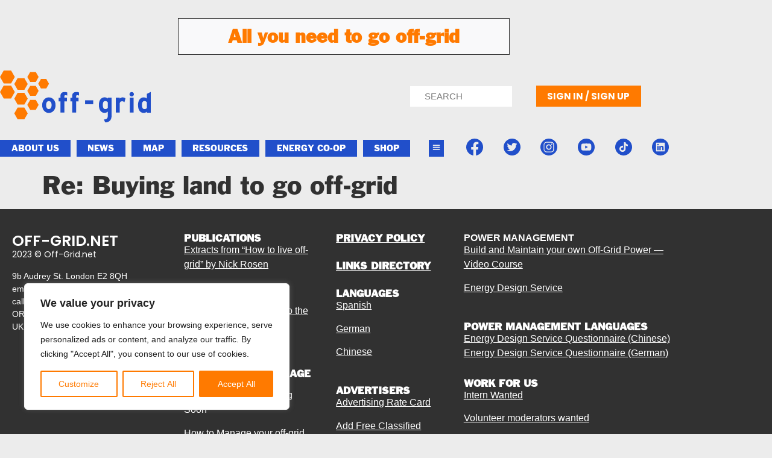

--- FILE ---
content_type: text/html; charset=utf-8
request_url: https://www.google.com/recaptcha/api2/anchor?ar=1&k=6Lck-iQoAAAAABGF3oRA4760-ZFqeoyT8bHHPZYb&co=aHR0cHM6Ly9vZmYtZ3JpZC5uZXQ6NDQz&hl=en&v=N67nZn4AqZkNcbeMu4prBgzg&size=invisible&anchor-ms=20000&execute-ms=30000&cb=pd7rdvr3f0fp
body_size: 48617
content:
<!DOCTYPE HTML><html dir="ltr" lang="en"><head><meta http-equiv="Content-Type" content="text/html; charset=UTF-8">
<meta http-equiv="X-UA-Compatible" content="IE=edge">
<title>reCAPTCHA</title>
<style type="text/css">
/* cyrillic-ext */
@font-face {
  font-family: 'Roboto';
  font-style: normal;
  font-weight: 400;
  font-stretch: 100%;
  src: url(//fonts.gstatic.com/s/roboto/v48/KFO7CnqEu92Fr1ME7kSn66aGLdTylUAMa3GUBHMdazTgWw.woff2) format('woff2');
  unicode-range: U+0460-052F, U+1C80-1C8A, U+20B4, U+2DE0-2DFF, U+A640-A69F, U+FE2E-FE2F;
}
/* cyrillic */
@font-face {
  font-family: 'Roboto';
  font-style: normal;
  font-weight: 400;
  font-stretch: 100%;
  src: url(//fonts.gstatic.com/s/roboto/v48/KFO7CnqEu92Fr1ME7kSn66aGLdTylUAMa3iUBHMdazTgWw.woff2) format('woff2');
  unicode-range: U+0301, U+0400-045F, U+0490-0491, U+04B0-04B1, U+2116;
}
/* greek-ext */
@font-face {
  font-family: 'Roboto';
  font-style: normal;
  font-weight: 400;
  font-stretch: 100%;
  src: url(//fonts.gstatic.com/s/roboto/v48/KFO7CnqEu92Fr1ME7kSn66aGLdTylUAMa3CUBHMdazTgWw.woff2) format('woff2');
  unicode-range: U+1F00-1FFF;
}
/* greek */
@font-face {
  font-family: 'Roboto';
  font-style: normal;
  font-weight: 400;
  font-stretch: 100%;
  src: url(//fonts.gstatic.com/s/roboto/v48/KFO7CnqEu92Fr1ME7kSn66aGLdTylUAMa3-UBHMdazTgWw.woff2) format('woff2');
  unicode-range: U+0370-0377, U+037A-037F, U+0384-038A, U+038C, U+038E-03A1, U+03A3-03FF;
}
/* math */
@font-face {
  font-family: 'Roboto';
  font-style: normal;
  font-weight: 400;
  font-stretch: 100%;
  src: url(//fonts.gstatic.com/s/roboto/v48/KFO7CnqEu92Fr1ME7kSn66aGLdTylUAMawCUBHMdazTgWw.woff2) format('woff2');
  unicode-range: U+0302-0303, U+0305, U+0307-0308, U+0310, U+0312, U+0315, U+031A, U+0326-0327, U+032C, U+032F-0330, U+0332-0333, U+0338, U+033A, U+0346, U+034D, U+0391-03A1, U+03A3-03A9, U+03B1-03C9, U+03D1, U+03D5-03D6, U+03F0-03F1, U+03F4-03F5, U+2016-2017, U+2034-2038, U+203C, U+2040, U+2043, U+2047, U+2050, U+2057, U+205F, U+2070-2071, U+2074-208E, U+2090-209C, U+20D0-20DC, U+20E1, U+20E5-20EF, U+2100-2112, U+2114-2115, U+2117-2121, U+2123-214F, U+2190, U+2192, U+2194-21AE, U+21B0-21E5, U+21F1-21F2, U+21F4-2211, U+2213-2214, U+2216-22FF, U+2308-230B, U+2310, U+2319, U+231C-2321, U+2336-237A, U+237C, U+2395, U+239B-23B7, U+23D0, U+23DC-23E1, U+2474-2475, U+25AF, U+25B3, U+25B7, U+25BD, U+25C1, U+25CA, U+25CC, U+25FB, U+266D-266F, U+27C0-27FF, U+2900-2AFF, U+2B0E-2B11, U+2B30-2B4C, U+2BFE, U+3030, U+FF5B, U+FF5D, U+1D400-1D7FF, U+1EE00-1EEFF;
}
/* symbols */
@font-face {
  font-family: 'Roboto';
  font-style: normal;
  font-weight: 400;
  font-stretch: 100%;
  src: url(//fonts.gstatic.com/s/roboto/v48/KFO7CnqEu92Fr1ME7kSn66aGLdTylUAMaxKUBHMdazTgWw.woff2) format('woff2');
  unicode-range: U+0001-000C, U+000E-001F, U+007F-009F, U+20DD-20E0, U+20E2-20E4, U+2150-218F, U+2190, U+2192, U+2194-2199, U+21AF, U+21E6-21F0, U+21F3, U+2218-2219, U+2299, U+22C4-22C6, U+2300-243F, U+2440-244A, U+2460-24FF, U+25A0-27BF, U+2800-28FF, U+2921-2922, U+2981, U+29BF, U+29EB, U+2B00-2BFF, U+4DC0-4DFF, U+FFF9-FFFB, U+10140-1018E, U+10190-1019C, U+101A0, U+101D0-101FD, U+102E0-102FB, U+10E60-10E7E, U+1D2C0-1D2D3, U+1D2E0-1D37F, U+1F000-1F0FF, U+1F100-1F1AD, U+1F1E6-1F1FF, U+1F30D-1F30F, U+1F315, U+1F31C, U+1F31E, U+1F320-1F32C, U+1F336, U+1F378, U+1F37D, U+1F382, U+1F393-1F39F, U+1F3A7-1F3A8, U+1F3AC-1F3AF, U+1F3C2, U+1F3C4-1F3C6, U+1F3CA-1F3CE, U+1F3D4-1F3E0, U+1F3ED, U+1F3F1-1F3F3, U+1F3F5-1F3F7, U+1F408, U+1F415, U+1F41F, U+1F426, U+1F43F, U+1F441-1F442, U+1F444, U+1F446-1F449, U+1F44C-1F44E, U+1F453, U+1F46A, U+1F47D, U+1F4A3, U+1F4B0, U+1F4B3, U+1F4B9, U+1F4BB, U+1F4BF, U+1F4C8-1F4CB, U+1F4D6, U+1F4DA, U+1F4DF, U+1F4E3-1F4E6, U+1F4EA-1F4ED, U+1F4F7, U+1F4F9-1F4FB, U+1F4FD-1F4FE, U+1F503, U+1F507-1F50B, U+1F50D, U+1F512-1F513, U+1F53E-1F54A, U+1F54F-1F5FA, U+1F610, U+1F650-1F67F, U+1F687, U+1F68D, U+1F691, U+1F694, U+1F698, U+1F6AD, U+1F6B2, U+1F6B9-1F6BA, U+1F6BC, U+1F6C6-1F6CF, U+1F6D3-1F6D7, U+1F6E0-1F6EA, U+1F6F0-1F6F3, U+1F6F7-1F6FC, U+1F700-1F7FF, U+1F800-1F80B, U+1F810-1F847, U+1F850-1F859, U+1F860-1F887, U+1F890-1F8AD, U+1F8B0-1F8BB, U+1F8C0-1F8C1, U+1F900-1F90B, U+1F93B, U+1F946, U+1F984, U+1F996, U+1F9E9, U+1FA00-1FA6F, U+1FA70-1FA7C, U+1FA80-1FA89, U+1FA8F-1FAC6, U+1FACE-1FADC, U+1FADF-1FAE9, U+1FAF0-1FAF8, U+1FB00-1FBFF;
}
/* vietnamese */
@font-face {
  font-family: 'Roboto';
  font-style: normal;
  font-weight: 400;
  font-stretch: 100%;
  src: url(//fonts.gstatic.com/s/roboto/v48/KFO7CnqEu92Fr1ME7kSn66aGLdTylUAMa3OUBHMdazTgWw.woff2) format('woff2');
  unicode-range: U+0102-0103, U+0110-0111, U+0128-0129, U+0168-0169, U+01A0-01A1, U+01AF-01B0, U+0300-0301, U+0303-0304, U+0308-0309, U+0323, U+0329, U+1EA0-1EF9, U+20AB;
}
/* latin-ext */
@font-face {
  font-family: 'Roboto';
  font-style: normal;
  font-weight: 400;
  font-stretch: 100%;
  src: url(//fonts.gstatic.com/s/roboto/v48/KFO7CnqEu92Fr1ME7kSn66aGLdTylUAMa3KUBHMdazTgWw.woff2) format('woff2');
  unicode-range: U+0100-02BA, U+02BD-02C5, U+02C7-02CC, U+02CE-02D7, U+02DD-02FF, U+0304, U+0308, U+0329, U+1D00-1DBF, U+1E00-1E9F, U+1EF2-1EFF, U+2020, U+20A0-20AB, U+20AD-20C0, U+2113, U+2C60-2C7F, U+A720-A7FF;
}
/* latin */
@font-face {
  font-family: 'Roboto';
  font-style: normal;
  font-weight: 400;
  font-stretch: 100%;
  src: url(//fonts.gstatic.com/s/roboto/v48/KFO7CnqEu92Fr1ME7kSn66aGLdTylUAMa3yUBHMdazQ.woff2) format('woff2');
  unicode-range: U+0000-00FF, U+0131, U+0152-0153, U+02BB-02BC, U+02C6, U+02DA, U+02DC, U+0304, U+0308, U+0329, U+2000-206F, U+20AC, U+2122, U+2191, U+2193, U+2212, U+2215, U+FEFF, U+FFFD;
}
/* cyrillic-ext */
@font-face {
  font-family: 'Roboto';
  font-style: normal;
  font-weight: 500;
  font-stretch: 100%;
  src: url(//fonts.gstatic.com/s/roboto/v48/KFO7CnqEu92Fr1ME7kSn66aGLdTylUAMa3GUBHMdazTgWw.woff2) format('woff2');
  unicode-range: U+0460-052F, U+1C80-1C8A, U+20B4, U+2DE0-2DFF, U+A640-A69F, U+FE2E-FE2F;
}
/* cyrillic */
@font-face {
  font-family: 'Roboto';
  font-style: normal;
  font-weight: 500;
  font-stretch: 100%;
  src: url(//fonts.gstatic.com/s/roboto/v48/KFO7CnqEu92Fr1ME7kSn66aGLdTylUAMa3iUBHMdazTgWw.woff2) format('woff2');
  unicode-range: U+0301, U+0400-045F, U+0490-0491, U+04B0-04B1, U+2116;
}
/* greek-ext */
@font-face {
  font-family: 'Roboto';
  font-style: normal;
  font-weight: 500;
  font-stretch: 100%;
  src: url(//fonts.gstatic.com/s/roboto/v48/KFO7CnqEu92Fr1ME7kSn66aGLdTylUAMa3CUBHMdazTgWw.woff2) format('woff2');
  unicode-range: U+1F00-1FFF;
}
/* greek */
@font-face {
  font-family: 'Roboto';
  font-style: normal;
  font-weight: 500;
  font-stretch: 100%;
  src: url(//fonts.gstatic.com/s/roboto/v48/KFO7CnqEu92Fr1ME7kSn66aGLdTylUAMa3-UBHMdazTgWw.woff2) format('woff2');
  unicode-range: U+0370-0377, U+037A-037F, U+0384-038A, U+038C, U+038E-03A1, U+03A3-03FF;
}
/* math */
@font-face {
  font-family: 'Roboto';
  font-style: normal;
  font-weight: 500;
  font-stretch: 100%;
  src: url(//fonts.gstatic.com/s/roboto/v48/KFO7CnqEu92Fr1ME7kSn66aGLdTylUAMawCUBHMdazTgWw.woff2) format('woff2');
  unicode-range: U+0302-0303, U+0305, U+0307-0308, U+0310, U+0312, U+0315, U+031A, U+0326-0327, U+032C, U+032F-0330, U+0332-0333, U+0338, U+033A, U+0346, U+034D, U+0391-03A1, U+03A3-03A9, U+03B1-03C9, U+03D1, U+03D5-03D6, U+03F0-03F1, U+03F4-03F5, U+2016-2017, U+2034-2038, U+203C, U+2040, U+2043, U+2047, U+2050, U+2057, U+205F, U+2070-2071, U+2074-208E, U+2090-209C, U+20D0-20DC, U+20E1, U+20E5-20EF, U+2100-2112, U+2114-2115, U+2117-2121, U+2123-214F, U+2190, U+2192, U+2194-21AE, U+21B0-21E5, U+21F1-21F2, U+21F4-2211, U+2213-2214, U+2216-22FF, U+2308-230B, U+2310, U+2319, U+231C-2321, U+2336-237A, U+237C, U+2395, U+239B-23B7, U+23D0, U+23DC-23E1, U+2474-2475, U+25AF, U+25B3, U+25B7, U+25BD, U+25C1, U+25CA, U+25CC, U+25FB, U+266D-266F, U+27C0-27FF, U+2900-2AFF, U+2B0E-2B11, U+2B30-2B4C, U+2BFE, U+3030, U+FF5B, U+FF5D, U+1D400-1D7FF, U+1EE00-1EEFF;
}
/* symbols */
@font-face {
  font-family: 'Roboto';
  font-style: normal;
  font-weight: 500;
  font-stretch: 100%;
  src: url(//fonts.gstatic.com/s/roboto/v48/KFO7CnqEu92Fr1ME7kSn66aGLdTylUAMaxKUBHMdazTgWw.woff2) format('woff2');
  unicode-range: U+0001-000C, U+000E-001F, U+007F-009F, U+20DD-20E0, U+20E2-20E4, U+2150-218F, U+2190, U+2192, U+2194-2199, U+21AF, U+21E6-21F0, U+21F3, U+2218-2219, U+2299, U+22C4-22C6, U+2300-243F, U+2440-244A, U+2460-24FF, U+25A0-27BF, U+2800-28FF, U+2921-2922, U+2981, U+29BF, U+29EB, U+2B00-2BFF, U+4DC0-4DFF, U+FFF9-FFFB, U+10140-1018E, U+10190-1019C, U+101A0, U+101D0-101FD, U+102E0-102FB, U+10E60-10E7E, U+1D2C0-1D2D3, U+1D2E0-1D37F, U+1F000-1F0FF, U+1F100-1F1AD, U+1F1E6-1F1FF, U+1F30D-1F30F, U+1F315, U+1F31C, U+1F31E, U+1F320-1F32C, U+1F336, U+1F378, U+1F37D, U+1F382, U+1F393-1F39F, U+1F3A7-1F3A8, U+1F3AC-1F3AF, U+1F3C2, U+1F3C4-1F3C6, U+1F3CA-1F3CE, U+1F3D4-1F3E0, U+1F3ED, U+1F3F1-1F3F3, U+1F3F5-1F3F7, U+1F408, U+1F415, U+1F41F, U+1F426, U+1F43F, U+1F441-1F442, U+1F444, U+1F446-1F449, U+1F44C-1F44E, U+1F453, U+1F46A, U+1F47D, U+1F4A3, U+1F4B0, U+1F4B3, U+1F4B9, U+1F4BB, U+1F4BF, U+1F4C8-1F4CB, U+1F4D6, U+1F4DA, U+1F4DF, U+1F4E3-1F4E6, U+1F4EA-1F4ED, U+1F4F7, U+1F4F9-1F4FB, U+1F4FD-1F4FE, U+1F503, U+1F507-1F50B, U+1F50D, U+1F512-1F513, U+1F53E-1F54A, U+1F54F-1F5FA, U+1F610, U+1F650-1F67F, U+1F687, U+1F68D, U+1F691, U+1F694, U+1F698, U+1F6AD, U+1F6B2, U+1F6B9-1F6BA, U+1F6BC, U+1F6C6-1F6CF, U+1F6D3-1F6D7, U+1F6E0-1F6EA, U+1F6F0-1F6F3, U+1F6F7-1F6FC, U+1F700-1F7FF, U+1F800-1F80B, U+1F810-1F847, U+1F850-1F859, U+1F860-1F887, U+1F890-1F8AD, U+1F8B0-1F8BB, U+1F8C0-1F8C1, U+1F900-1F90B, U+1F93B, U+1F946, U+1F984, U+1F996, U+1F9E9, U+1FA00-1FA6F, U+1FA70-1FA7C, U+1FA80-1FA89, U+1FA8F-1FAC6, U+1FACE-1FADC, U+1FADF-1FAE9, U+1FAF0-1FAF8, U+1FB00-1FBFF;
}
/* vietnamese */
@font-face {
  font-family: 'Roboto';
  font-style: normal;
  font-weight: 500;
  font-stretch: 100%;
  src: url(//fonts.gstatic.com/s/roboto/v48/KFO7CnqEu92Fr1ME7kSn66aGLdTylUAMa3OUBHMdazTgWw.woff2) format('woff2');
  unicode-range: U+0102-0103, U+0110-0111, U+0128-0129, U+0168-0169, U+01A0-01A1, U+01AF-01B0, U+0300-0301, U+0303-0304, U+0308-0309, U+0323, U+0329, U+1EA0-1EF9, U+20AB;
}
/* latin-ext */
@font-face {
  font-family: 'Roboto';
  font-style: normal;
  font-weight: 500;
  font-stretch: 100%;
  src: url(//fonts.gstatic.com/s/roboto/v48/KFO7CnqEu92Fr1ME7kSn66aGLdTylUAMa3KUBHMdazTgWw.woff2) format('woff2');
  unicode-range: U+0100-02BA, U+02BD-02C5, U+02C7-02CC, U+02CE-02D7, U+02DD-02FF, U+0304, U+0308, U+0329, U+1D00-1DBF, U+1E00-1E9F, U+1EF2-1EFF, U+2020, U+20A0-20AB, U+20AD-20C0, U+2113, U+2C60-2C7F, U+A720-A7FF;
}
/* latin */
@font-face {
  font-family: 'Roboto';
  font-style: normal;
  font-weight: 500;
  font-stretch: 100%;
  src: url(//fonts.gstatic.com/s/roboto/v48/KFO7CnqEu92Fr1ME7kSn66aGLdTylUAMa3yUBHMdazQ.woff2) format('woff2');
  unicode-range: U+0000-00FF, U+0131, U+0152-0153, U+02BB-02BC, U+02C6, U+02DA, U+02DC, U+0304, U+0308, U+0329, U+2000-206F, U+20AC, U+2122, U+2191, U+2193, U+2212, U+2215, U+FEFF, U+FFFD;
}
/* cyrillic-ext */
@font-face {
  font-family: 'Roboto';
  font-style: normal;
  font-weight: 900;
  font-stretch: 100%;
  src: url(//fonts.gstatic.com/s/roboto/v48/KFO7CnqEu92Fr1ME7kSn66aGLdTylUAMa3GUBHMdazTgWw.woff2) format('woff2');
  unicode-range: U+0460-052F, U+1C80-1C8A, U+20B4, U+2DE0-2DFF, U+A640-A69F, U+FE2E-FE2F;
}
/* cyrillic */
@font-face {
  font-family: 'Roboto';
  font-style: normal;
  font-weight: 900;
  font-stretch: 100%;
  src: url(//fonts.gstatic.com/s/roboto/v48/KFO7CnqEu92Fr1ME7kSn66aGLdTylUAMa3iUBHMdazTgWw.woff2) format('woff2');
  unicode-range: U+0301, U+0400-045F, U+0490-0491, U+04B0-04B1, U+2116;
}
/* greek-ext */
@font-face {
  font-family: 'Roboto';
  font-style: normal;
  font-weight: 900;
  font-stretch: 100%;
  src: url(//fonts.gstatic.com/s/roboto/v48/KFO7CnqEu92Fr1ME7kSn66aGLdTylUAMa3CUBHMdazTgWw.woff2) format('woff2');
  unicode-range: U+1F00-1FFF;
}
/* greek */
@font-face {
  font-family: 'Roboto';
  font-style: normal;
  font-weight: 900;
  font-stretch: 100%;
  src: url(//fonts.gstatic.com/s/roboto/v48/KFO7CnqEu92Fr1ME7kSn66aGLdTylUAMa3-UBHMdazTgWw.woff2) format('woff2');
  unicode-range: U+0370-0377, U+037A-037F, U+0384-038A, U+038C, U+038E-03A1, U+03A3-03FF;
}
/* math */
@font-face {
  font-family: 'Roboto';
  font-style: normal;
  font-weight: 900;
  font-stretch: 100%;
  src: url(//fonts.gstatic.com/s/roboto/v48/KFO7CnqEu92Fr1ME7kSn66aGLdTylUAMawCUBHMdazTgWw.woff2) format('woff2');
  unicode-range: U+0302-0303, U+0305, U+0307-0308, U+0310, U+0312, U+0315, U+031A, U+0326-0327, U+032C, U+032F-0330, U+0332-0333, U+0338, U+033A, U+0346, U+034D, U+0391-03A1, U+03A3-03A9, U+03B1-03C9, U+03D1, U+03D5-03D6, U+03F0-03F1, U+03F4-03F5, U+2016-2017, U+2034-2038, U+203C, U+2040, U+2043, U+2047, U+2050, U+2057, U+205F, U+2070-2071, U+2074-208E, U+2090-209C, U+20D0-20DC, U+20E1, U+20E5-20EF, U+2100-2112, U+2114-2115, U+2117-2121, U+2123-214F, U+2190, U+2192, U+2194-21AE, U+21B0-21E5, U+21F1-21F2, U+21F4-2211, U+2213-2214, U+2216-22FF, U+2308-230B, U+2310, U+2319, U+231C-2321, U+2336-237A, U+237C, U+2395, U+239B-23B7, U+23D0, U+23DC-23E1, U+2474-2475, U+25AF, U+25B3, U+25B7, U+25BD, U+25C1, U+25CA, U+25CC, U+25FB, U+266D-266F, U+27C0-27FF, U+2900-2AFF, U+2B0E-2B11, U+2B30-2B4C, U+2BFE, U+3030, U+FF5B, U+FF5D, U+1D400-1D7FF, U+1EE00-1EEFF;
}
/* symbols */
@font-face {
  font-family: 'Roboto';
  font-style: normal;
  font-weight: 900;
  font-stretch: 100%;
  src: url(//fonts.gstatic.com/s/roboto/v48/KFO7CnqEu92Fr1ME7kSn66aGLdTylUAMaxKUBHMdazTgWw.woff2) format('woff2');
  unicode-range: U+0001-000C, U+000E-001F, U+007F-009F, U+20DD-20E0, U+20E2-20E4, U+2150-218F, U+2190, U+2192, U+2194-2199, U+21AF, U+21E6-21F0, U+21F3, U+2218-2219, U+2299, U+22C4-22C6, U+2300-243F, U+2440-244A, U+2460-24FF, U+25A0-27BF, U+2800-28FF, U+2921-2922, U+2981, U+29BF, U+29EB, U+2B00-2BFF, U+4DC0-4DFF, U+FFF9-FFFB, U+10140-1018E, U+10190-1019C, U+101A0, U+101D0-101FD, U+102E0-102FB, U+10E60-10E7E, U+1D2C0-1D2D3, U+1D2E0-1D37F, U+1F000-1F0FF, U+1F100-1F1AD, U+1F1E6-1F1FF, U+1F30D-1F30F, U+1F315, U+1F31C, U+1F31E, U+1F320-1F32C, U+1F336, U+1F378, U+1F37D, U+1F382, U+1F393-1F39F, U+1F3A7-1F3A8, U+1F3AC-1F3AF, U+1F3C2, U+1F3C4-1F3C6, U+1F3CA-1F3CE, U+1F3D4-1F3E0, U+1F3ED, U+1F3F1-1F3F3, U+1F3F5-1F3F7, U+1F408, U+1F415, U+1F41F, U+1F426, U+1F43F, U+1F441-1F442, U+1F444, U+1F446-1F449, U+1F44C-1F44E, U+1F453, U+1F46A, U+1F47D, U+1F4A3, U+1F4B0, U+1F4B3, U+1F4B9, U+1F4BB, U+1F4BF, U+1F4C8-1F4CB, U+1F4D6, U+1F4DA, U+1F4DF, U+1F4E3-1F4E6, U+1F4EA-1F4ED, U+1F4F7, U+1F4F9-1F4FB, U+1F4FD-1F4FE, U+1F503, U+1F507-1F50B, U+1F50D, U+1F512-1F513, U+1F53E-1F54A, U+1F54F-1F5FA, U+1F610, U+1F650-1F67F, U+1F687, U+1F68D, U+1F691, U+1F694, U+1F698, U+1F6AD, U+1F6B2, U+1F6B9-1F6BA, U+1F6BC, U+1F6C6-1F6CF, U+1F6D3-1F6D7, U+1F6E0-1F6EA, U+1F6F0-1F6F3, U+1F6F7-1F6FC, U+1F700-1F7FF, U+1F800-1F80B, U+1F810-1F847, U+1F850-1F859, U+1F860-1F887, U+1F890-1F8AD, U+1F8B0-1F8BB, U+1F8C0-1F8C1, U+1F900-1F90B, U+1F93B, U+1F946, U+1F984, U+1F996, U+1F9E9, U+1FA00-1FA6F, U+1FA70-1FA7C, U+1FA80-1FA89, U+1FA8F-1FAC6, U+1FACE-1FADC, U+1FADF-1FAE9, U+1FAF0-1FAF8, U+1FB00-1FBFF;
}
/* vietnamese */
@font-face {
  font-family: 'Roboto';
  font-style: normal;
  font-weight: 900;
  font-stretch: 100%;
  src: url(//fonts.gstatic.com/s/roboto/v48/KFO7CnqEu92Fr1ME7kSn66aGLdTylUAMa3OUBHMdazTgWw.woff2) format('woff2');
  unicode-range: U+0102-0103, U+0110-0111, U+0128-0129, U+0168-0169, U+01A0-01A1, U+01AF-01B0, U+0300-0301, U+0303-0304, U+0308-0309, U+0323, U+0329, U+1EA0-1EF9, U+20AB;
}
/* latin-ext */
@font-face {
  font-family: 'Roboto';
  font-style: normal;
  font-weight: 900;
  font-stretch: 100%;
  src: url(//fonts.gstatic.com/s/roboto/v48/KFO7CnqEu92Fr1ME7kSn66aGLdTylUAMa3KUBHMdazTgWw.woff2) format('woff2');
  unicode-range: U+0100-02BA, U+02BD-02C5, U+02C7-02CC, U+02CE-02D7, U+02DD-02FF, U+0304, U+0308, U+0329, U+1D00-1DBF, U+1E00-1E9F, U+1EF2-1EFF, U+2020, U+20A0-20AB, U+20AD-20C0, U+2113, U+2C60-2C7F, U+A720-A7FF;
}
/* latin */
@font-face {
  font-family: 'Roboto';
  font-style: normal;
  font-weight: 900;
  font-stretch: 100%;
  src: url(//fonts.gstatic.com/s/roboto/v48/KFO7CnqEu92Fr1ME7kSn66aGLdTylUAMa3yUBHMdazQ.woff2) format('woff2');
  unicode-range: U+0000-00FF, U+0131, U+0152-0153, U+02BB-02BC, U+02C6, U+02DA, U+02DC, U+0304, U+0308, U+0329, U+2000-206F, U+20AC, U+2122, U+2191, U+2193, U+2212, U+2215, U+FEFF, U+FFFD;
}

</style>
<link rel="stylesheet" type="text/css" href="https://www.gstatic.com/recaptcha/releases/N67nZn4AqZkNcbeMu4prBgzg/styles__ltr.css">
<script nonce="9jPz8q9EWNZ2___razfsrw" type="text/javascript">window['__recaptcha_api'] = 'https://www.google.com/recaptcha/api2/';</script>
<script type="text/javascript" src="https://www.gstatic.com/recaptcha/releases/N67nZn4AqZkNcbeMu4prBgzg/recaptcha__en.js" nonce="9jPz8q9EWNZ2___razfsrw">
      
    </script></head>
<body><div id="rc-anchor-alert" class="rc-anchor-alert"></div>
<input type="hidden" id="recaptcha-token" value="[base64]">
<script type="text/javascript" nonce="9jPz8q9EWNZ2___razfsrw">
      recaptcha.anchor.Main.init("[\x22ainput\x22,[\x22bgdata\x22,\x22\x22,\[base64]/[base64]/[base64]/[base64]/[base64]/UltsKytdPUU6KEU8MjA0OD9SW2wrK109RT4+NnwxOTI6KChFJjY0NTEyKT09NTUyOTYmJk0rMTxjLmxlbmd0aCYmKGMuY2hhckNvZGVBdChNKzEpJjY0NTEyKT09NTYzMjA/[base64]/[base64]/[base64]/[base64]/[base64]/[base64]/[base64]\x22,\[base64]\\u003d\\u003d\x22,\x22w6M1VkzCucKawrTClcOtwrgZJsO7w7bDqXkqwr/DpsOmwpDDikgaL8KMwooCAQVJBcOsw7vDjsKGwo1qViJ5w7EFw4XCpRHCnRFZf8Ozw6PCnSLCjsKbaMOefcO9woRcwq5vLS8ew5DCsUHCrMOQOsO/w7Vww5dZCcOCwppUwqTDmi1MLhYEfnZIw7J/YsK+w697w6nDrsOKw5AJw5TDgGTClsKOwqDDiyTDmCctw6skJ1HDsUxxw7nDtkPCpyvCqMOPwqXCvcKMAMKhwqJVwpY/d2V7ZHNaw4Fiw7PDilfDrcOxwpbCsMKZworDiMKVRm1CGwcwNUh0OX3DlMKEwr0Rw412LsKna8ODw7PCr8OwOsOHwq/CgUokBcOIPG/CkVASw4LDuwjCl00tQsOTw4sSw7/[base64]/P8KXNzHCusKzBcK4wo3DpsO4w5gIw5LDv8OCwrpCPx4hwr3DucOTXXzDkMOIXcOjwrQqQMOldk1JbxXDr8KrW8KywpPCgMOaaGHCkSnDr13CtzJLQcOQB8OywoLDn8O7wqdqwrpMakx+OMO8wqkBGcOsRRPCi8KNWlLDmAcZRGh9EUzCsMKUwpo/BQTCh8KSc2TDqh/[base64]/w44vw5JOw4wnLsK0w71mw6dvBDrDjw7Cu8Ksw6s9w44Fw7nCn8KvBcK/TwrDhsO2BsO7B17CisKoBQ7DplpSYwPDtjzDpUkOf8OxCcK2wpjDvMKka8KMwqQrw6UjdnEcwoM/w4DCtsONVsKbw5wEwrgtMsKnwqvCncOgwoomDcKCw5VCwo3Cs3/CuMOpw43CpcKhw5hCBcK4R8KdwpPDsgXCiMKUwq8gPAEkbUbCusKjUk4RBMKYVUzClcOxwrDDlgkVw53Dv3LCilPCvjNVIMK1wqnCrnpNwrHCkyJOwqbCom/Cm8KKPGgewr7CucKGw5/DoQHCmsOJI8O9RigIFhNwZMK7wo7Dpnh2GDHDpcOWwrXDgsKCOMKrw5RkYwfCpsOSWScxwrPCs8Ogw4skw7gZw6jCmMOVenM/KsOuNsOjw6/CiMOhQcONw4EFA8K+wqvDvAFpUcK9Z8OVM8O4ecKDcQHDocO/T3dLYDhmwr9sKkFnGsK7wqR6UjRtw7oQw4vCiyXDiWkMwo1AWhzCkcKfwpcrOMO/wpwFwqHDr0zCszlDOm/CscKCI8OKLTvDnXXDkBEQwqzCh1RgA8KPwppyS23DvcOPw4HDqsO4w5jCnMOCBMO1OsKGfcOfO8OSwr5SRcKtdQMHw6HDoFzDnsKZacO+w5odfsOdb8Opw4Jqwq5rwp3DksOFRBzDjhDCqjUVwoTCmmXCgMOnTMOVwrcfYsKGLABcw70/UMO5DBA2Y0BBwqDDtcKAw4nDtUYAYcKEwqZhN2HDsh4SWcOHUsK2wrl4wpdpw4Nlwr7Dl8K7BMOtYcKlwr7DvhjCj3UhwovCkMKeN8O0YMOBecOOY8OzAsKwasOBPQR8QsOlDVhzUANswpxeD8KGw6TCm8OPw4HCu2DDq2/CrcKyQMObe19vw5QIMxgpMsKmwrlWBcOiw5rDrsK/Hn98XcKAw6bDoGlLwovDgw/Cky15w59pLng4w6nCqjYcXF/DrhBlw67DtiLCkV9Qw6kzTsKKw57DoTLCkMKWw5pZw6/[base64]/DtFprw7dUY8Ksw4NsPVHCgsKCVMKKwok9w4d0Y2ozNcOTwprCncOzbsOhe8O2w4PCrhwew63CuMKKKMKSM0jDo0Ykwo3DlMK3woLDlMKmw4xCAsOXw5MzBsKSL1gkwoXDpwM+YnMEABfDrWbDnjJGUDfClMO6w5FVXMKeDiVjw45AXcOmwoJYw5XCqjwwQ8ObwqF/TMKbwqwtVUNSw6Iswq4xwprDscKew6/Du39aw4opw7fDqigddsO/wodad8KzEWjCthzDv2wuVsK5H3LCowRCDcKXD8Knw7vChzHDilcFwrciwodxw4ZOw6fDoMOAw43Dv8K5WzfDlwQodVt9IjQ8wrpkwqwuwpF1w7VwKBHCkCbCs8KSwqcMw6VRw6nCk2gPw6DCkw/[base64]/[base64]/[base64]/DqRQ8TQwNcVLCiAPCoFjChMKewrbDpcOIRsKqL1kXw53Dnj9yEMKzw6jClG81K0LCnFRzwqNoE8K0BRDDqcO2CsOhajthZygYJsOIMCzCiMO9w7MKOUUQwpPCik5kwrjDisOxYD4LKz5aw49wwoLCkcOFw6/CqAnDr8OOIsK4wpPCn2fDmS3DjhNlM8OsSBPCmsKrQcOPw5V3wrLCo2TCpsKPwqBOw4JOwpjChmx0Q8KEDFAPw6l1w51Ow7zDqCskdcK/w71Awq/DlcOXw5rCmTEHKnHDm8KywqMhwqvCqXN8RcOAE8Oew7lnwqxbPQrDqsK6wo3CvmUcw7rCk0I2w7LDu0c8wqrDpRZLw49hB2/[base64]/w6PDocO7YQfCu8O9WAHDgMK1DQ96BsKQQsOVwqPDugnDgMK2w6HDiMOhwonDtlRhJBkMwqQXUA7Dm8K4w6IVw5U3w7IrwrXDqMK9cCAlwr58w7bCsFbDm8OdK8OhKcO6wrzDp8KbbUMjwpYRXS4VAcKLwoTChAbDjsK3wq4uSsKLDh03wonCpl/[base64]/VcOVJQdcwp10FXbDhMKJw700wpJ3RQPDlUsIf8OWw6xjAMO7L0zCqMKFwobDqzzDlcOJwpdNw5thX8O/NsKjw4LDrcK9SDfCrsOzw4XCpcOiNxbCq3vDnwlCwr0ZwozCv8O8ZWHCjTbCq8OFKDbCmsOxwptXasODw4svw6YVCTwZecKoDV/CusOBw4JVw6rCp8KOw5QpAwfDrVjCvAosw6Q4wqgYagwiwpt+QjXDgy9Rw6TDjMK/eTp7w59sw6k4wrrDs0PCnnzCiMKbw4PDhMOiO1Aea8KrwpLDqCnDunE5J8ORLcOow5cQI8OUwpbCicKswprDusOtDCcPcE3Dk1rDr8KLwonCoyMuw6zCtsOeD03CiMK4W8OWH8KOwq3DqSjDqyxFVyvCmEc/[base64]/Cqx7CmsKHXwZMw7l5UWvDtlwNwovCsCbCkEFew71+w7bDtXEOCcOjfsKSwooywqY7wqo8wpfDu8KSwqnDmhTDmcOpZifDvcOIGcKZTlXDiTMEwowNG8K9wr3ClcOpw5s4wohKwqtKcBLDijvClA0WwpLDm8OlccK/e3tuw407wofCpcOrwqXDgMKkwr/DgMKew4Upw5IWGnYvw6ESNMOQw7LDslNvClZRfsOIw6rCmsOFGWvCq0XDrA09A8Kxw6HCj8K2wpnCjBoFwr/CjsOeMcOXwoAZLCPDgcO6SiVdw7bDtD3DnyMHw5ppWkxpdjrDnk3ClMO/HzHDoMOKw4MoYsKbw73Dl8O2woHChsK7wrTDlnXCo1jCpMOVfmDDs8OnaxPDpsOnwoXCqn7DpcORHjjCv8K4YcKfw5bCtwrDiFhaw7YCK3/[base64]/CjMO/wpXCsMKjwojDhsKcMsKWbMOdwojCj8Kiw5nDksKpAsOGwpczwq5zdsO1w6rCrsO+w6nDjMKEwojCvyYwwrDDqEYQACTCi3LCkg9Xw7nCk8OzYMKMwrPDqsOPwokcAEXDkEDDoMK6w7DDvw0Sw6M4cMKxwqTDocK6wp3ChMKVBcOnA8O+w7jDtsOyw6XDmwXCpXMfw5/[base64]/DmMKFU8K/E3PChygHZMKqw63ClgjDksO1RUkEwpoMwq80wrZ9IVUIwqdew77Dj2N+JsOOIsK7wqteVWUUGkTCrkw9wpLDlm7DhcKDT2rDtsOeD8K6wo/DkMOpAMKLC8OsGWfCusOyPDZPw4sjUsKOCsOxwoLDkzwUNQzDqh84wpFhwpIBYi40BcKGYsKFwoBZw6Utw5IGX8Kiwp5Yw7BkbcK+DcKnwrQow7/CisOoJShFGCvCvsOOw7nDkcOGw6jChcKEwoJJeG3DgsObVsO1w4PCjB5wesKSw6lPEmTCscOewqLDiDjDn8KhPTLCjyHCqmRvUsOLBwTDj8OUw6oRwonDgEQiPUUUIMOawp0+VMKQw7E6EnPCn8K3cmrDjMObwox9wo/DncOvw5YCZg4Kw6PCpzl9w4VoRQk/[base64]/CgsOZWcK8c8OCw6HDokTDkMKzwplOwqjCqEpUw4HDmMKyBXwmwoDCvDLDmSrCtcObwp3CjU4Uwo1QwpXDhcOxDsKLT8O/eHBjDycEbsK4wrwbw5InNVIqYsOhAVEEKzTDmRlQCsOwcREIPsKEFynCgW7CjFIBw6hYwonCvsOnw7oawrTCqRdJCj83w4zCisOew5TDu0jDtyrDusOWwoV9w6zCoQRowobCrA7DssK/w5rDsxtfwpxvw4ZRw57DsGfCq1DDqVPDjsKJCwvCtMKnwqXDsAYywpJ0fMKxwpZsfMKXYMOiwr7DgsOWCnLDrsKPw6cRw4BOw7/DkTcaZiTDrMOQw4rDhTJRdsKRwr7Cg8KDOzrDgMOiwqBPFsKvwoQPPMKLwooEFsOvCj/DvMKyDMO/R27Cvntowq0GQ1nCv8OZw5LDnsOww4nCt8OVexE6wqDDv8Oqwq0PVVLDoMOEWEfDrMOeQW7DmMOHw5oPQcOcYcKRwo8MR2jDu8Kew63Dog/CrsKdw5TCh3PDusKNwpI0XUJ2M1Mmwr7DmMORayzDliQxdcOcw7lCw4cwwqMCInnCqcKKFmDCqMOSEcOTwrnCrgRmw6fDv3FlwoUywqHDnU3CncOXwoNmSsKQwrvCqMKKw5TDqcK9wpRZBBvDvBIIdsO1wr7CpsKmw7bDuMKVw6/DlMKrJcOKGxbDrcOHwrJBBFtyesOqEHLCvsK8wpXChMOqXcKWwpnDr23DhsKvwq3DvhAlw6bCnsO5YcOjPsOWB0l4K8O0MR9UdQTCgXQuw6VwAVp2KcKIwpzDpHfDr0nDpsOsBsOTVsO/[base64]/CpwXDlBHDgzgXMFdqKBRfwpY0wpLCrcKDwrjDjMK+R8OUwoQow7gEwrA5wovDq8OJwqrDkMKUHMKucQkVVDdUb8Kew6Vbw70gwqcgwqPCkCQvP2xcc8OYI8KzCA/[base64]/CksKQDMOuNMKbw4sywpQwwp/[base64]/[base64]/Ci8Knw7TDpGPDiU/CgsKuV0ZMHsK/w5cqN2LDmMK8wpsJIF3ChsOvW8ORBV0CHMKVLw85EcO+Y8KsOA0HT8KAwr/DtMKlB8O7YwpfwqXDlT4QwofCrArDosODw7wMEgDCgsOyeMOcH8KVZ8OMJxRNwo4Two/[base64]/B8OQw6bCi8KeJkrCjsOpMl4Fw4skYSt7dsKAwrTDpVM5EcOCw5PCrcKawrzCphjCisOhw6zCkMOQfMOkw4HDscODB8OawrTDr8Okw4UUQMKrwpwpw4bDihgWwqgIwp44w5MMTjbDrjV/w7BNZcOrS8KcTsKXw7dMK8KuZsKvw4rCocOPaMK5w4vCkgFrdyfCrVTDlhjCjcKrwphUwqN3w4IKO8KMwoZHw7B2FUTCq8O/wr7CpMO6woDCi8OFwqjDokfCgMKqw6lkw6wxw5PDiUzCr2rCtyUAScO3w4RywrPDixbDu0/CsxYDEGjDnWzDlnwow7MKakPCtcOVw5zDlMO5wqVBKcOMCcOGCsOzXMK7wosWw7gRCcOMwoAjwqTDsmA8fcOcGMOIGMKwSDfCv8KvOz3CicKwwpzChUTCvFUMW8O3worCtwkwUD5WwojCtMOuwoAKwo8yw6jCnxgUw4/DjsOrw6w/R3HDhMKNfm9/[base64]/DnD/[base64]/Dm8O7w7jDkylRw6HCuMKFwoZFw5LDnsKKwoTCrsK5DcOpTE5tF8OkwrgvGGrCmMOFw4rClFfDucKJw4XCusKqFUhCQ03CrWXDhsOeQDbDvmPDkgzDqsKSw7IDwqsvw5fCsMKSw4XDncO4Yz/[base64]/ClBUtE8OHTRMcwqPDvAvCpMKnw4vCj8OMw5MMOcOuwobCpcKmNcOnw785wp/DgMKlwoDCh8KMOwJmwqYqLC3Dg3PCsG/CvxPDtVjDhsOBThEow5nCr3zDuwIrbC7CjsOnDsOrwqPCm8KRBcO9w6PDjsOKw5B2UkMORFUrUAEpwobDkMOawqrCr0ctXAU0wo3CmxRGeMOIbG46bsOBIXYRWCnChMOgwqRXKyvDsDPDqm3Cs8KJcMOFw5g/[base64]/CmMOIw6LDjwDCsyDCpHPDgygnwpIow5YgU8ORwrcqCBJBw77DgyjCtsKWfsKwBSvDg8KpwqzDpW9Ywpp0YsO/[base64]/CvgZ4OcKtLCEoIHbDrGkxJkPDsADDrMOVw7nCinpMwpXCuk4VQQxLUMO0wqoOw6NiwrlkGWHCjEgJwoodb2HDvkvDkSXDrsK8w5zCjQszCsO4worCl8KKBw5MDgdcw5YnZ8Odw5/[base64]/[base64]/[base64]/VsOmw5sswolswo0gwopPwoJwQcO9DBLDvE9ZK8Khw780X1FAwqBzasKtwpBJw53CscKkwo8dFMKPwoMAEsKewr3Dv8Ofw6DCihJ7wrvCtzckJcOdJMKyd8K7w4tHwrp/[base64]/w4zCvcKSw6XCn8KNZRg3wpLCrzpQJsKzw5LDnCUWDDXDisK6wqgsw6HDvWx0OsK/woTCjRvCrhQQwrPDnsOiw63CuMOqw7k8YsO5ZQIOT8KYQ1JuaRUmw4PCthVvw7EUwqcWwp7CmDZzwoTDvSk+wocsw5xBVX/DvcKNwqgzw7NcFEJLw7Jsw6vCmcKiOgdQE2LDkwPCgsKOwqLClR4Nw5wDw7TDrTDCg8K9w5PCmGZCw7xWw7orXsKIwqrDtDzDkHMnZXNCwrzCriXDviTCmAwoworClyvCk08aw58aw4PDjzXCv8KuRMKtwpTDosOpw60aGzFqwq9QOcK1wrLCnW/Cv8KTwrMYwqLCi8Knw47CqXtXwo7DigFjFsO/DCxSwpfDiMOlw6XDtTYDccO+BsOqw4BfSMOIPnJfwogjY8OywoRfw4Yvw5TCqEM5w4XDnMKow5vCrsOsLFg9CMOvW0nDsW7ChytrwpLChsKDwojDjD/DjMKxBwLDn8KDwqDClMOCVBTDjn3ChlVfwofDiMKxBsKnXsKAw519wqvDm8Kpwocyw7/DqcKjw6rCkXjDmWhQdMOdwqg8BnLCpMK/w4jChcOqwoPDg33Dv8Ofw77CklbDvcKrw5XCocOgwrBwJFhsO8OIw6EGwpp5c8ONPwtrX8KDJUDDpcKeF8KPw7DCrC3ChTFYRjh2wp/CjnJdfVbDt8K+MDjCjcOhwoxZZlbCrAPCjsOLw4oHwr/DicO+R1rDtcOwwqVRL8KuwrvCtcKxNCs1dlHDrnU2wr5/[base64]/Ch8KHSUcow4gsYycWw78RBBbDvMKOwr8KGMO0w7XCi8KKJCXDk8Oqw6nDt0zCrMOUw5w4w4hKI23CisKIIcOCRAXCr8KKCl/Cl8O/wrhkVQdrw48lFxZKd8O8wpJswofCvcOiw7R6TDvDn20bwqxNw5cNwpMIw64Kw4HCocO3w4MsI8KCCX/[base64]/DucKPw6XDlsKkBHtzZx9oM2lKwqBbw6XCsMOdwq/Ct2TCrMOvMwYGwo1RaEN4w6BqRhXDoyPDsXwCwrRcwqwMwop1w50fwqfDnxRjTMO9w7fDuipgwrDCvlLDk8KWI8Khw5TDkMOPw7HDkcOEw7TDgRfCiAlKw7DCnUZ1EsOpw7ELwonCu1XCs8KrWcKtwpLDiMO/KsKKwoZzSDvDh8OHTxJeOkpcEFB2A1TDlMKeAXsbw6gZwo4VYjRkwpjDpcOqSUlWY8KMGHdMey5XYsOjecOQNcKLBMKZwqAEw5VWwroSwqEOwqxPZzEKGmRYw6IXeRTDqcKQw7Y/wrTCpG/[base64]/Ck3bDv13CilINI8KmQw3CoMKPwodUwow7TcOAwqjCizzCr8OENkTDrEgCWMOie8KjNn/DnEXCvGbDjWBvfMKnw6TDrjwSN2JJUhljUk5zw4l8CTrDnVDDlcK4w7LCgD4FbFzDgwYiPHPCuMOrw7M/VcKFTXY6wrxKbFQhw5jDmMOhw53CuSUkw5lxUBMLwoY8w6/Cgz92wqdtJMKFwq3CvMOJw4gVw5xlDMOpwo7Dl8KvIcO/wqrDsVnDrBLCjcOuwovDmhsQbxFqwq3DuwnDjcKuIw/[base64]/F8KFw5x3XcKfScKZMB5lw5xyUScbUsO3w73Dq03CqhVLw5rCgMK9PMOuwofDoxXDo8OvYcOoJmAxEsK7DCRSwoZowrAbw5Qvw6w/w61aOsO4wo0Xw43DtcOKwpQnwqvDhEwHUsKzaMOXH8KSw5/CqmoXSMKAHcKAQ2zCvGvDtBnDiwRqU3zCnB8Xw4vDtXPCqkoff8KNw6zDl8OfwrnCiEVjJMO6HisXw4hgw7bDiS/ChcKowp8fw4fDlcOnVsO3EsOmZsK7U8K/wrILJMOLCEdjYcKYw7LDuMOew6rCisK2w6bCrsOAM0ZgGm/[base64]/wpjDhQBUWMOPVcKbw5/Cl8Offj4HwrTDoDZdfh1tFgPDlMK7dMKKYjQweMOldsKFwrLCj8O5w5nDm8KXSEfCnsKOecOLw6HDksOGUVzCsWgUw5LDlMKjHyrDm8OEw5rDg2/[base64]/w58Kw5jDg3ZyGsK8wq0Kw5bDiAvCixjClcOOwrXCpUjCscOvwprCvjPDhcK4w6zCiMKCwp/[base64]/NMKWw4bCvhbDoiQRYyfCrSozw6LCvMOjZQBkw719wqhrwrPDi8KHwqofwoZ0w7DClcK5f8OaZ8KXB8KjwpLCk8KhwpoWe8O4AEJJwpvDtsKGMHgjHEBAOhd9w4DCm0gXEBonFGHDnTbDjQzCrmwOwq/[base64]/wqUQw6/DlVMgFsOUw6MYAE5fGn8fF20pw4YeScOeN8ORYyHCn8OWbFDDuF3Cp8KCZsORKiBSTcOKw4trQMOhdgXDvcO7PcK6w5xJwrUSCn/DtsOhQsK6b3vCuMK5w5Mvw40LwpPCqcODw7NkZVk4esKFw4I1EcO7wrU5wopLwpRnPsKYfCbCqcOOJ8KNXMOKORLCocOHwrHCuMO9bXRrw53DqxINBw7ChErDqgcAw67DpiLCgxBzfnzCkHd/wq3DnMOAw7PDkCg0w77CrsOOw4LClg0OHcKHw7lIw59OG8OdByzDtcOvI8KfU0XCtMKlwrYXwpMmA8KGwovCoQUpwo/DjcOPLwLChyQ/wo1qw4jDpcO9w7oQworDiGcLw5wjw6ITblfCk8OjDMKzF8OzNsK2eMKofWhEWV1va3jDucO5w4DCrSB2wq5Aw5DDvsOccsKjwqvCtwA3woRTdFXDhiXDjiY0w7EkNmHDlCwWwoMXw7dUHMKjamRew5IsYsOwBkU4w5ZXw6vCim4tw79Jw58zw6zDqwh/KjhrIMKnYsK0EMK5VWcjZ8OlwovCncOQwoU1TsKnY8Kjw7DDmsK3d8KCw6nCjCIkK8OFUTE4AcKMwoJ1OXrDoMKbw7pwUG9Jwo9/YcOFwrhja8OuwpfDk3swf3g6w5E3woMjCTU6d8OEOsK2JBHDo8Ogwo7Co1p/[base64]/[base64]/Cl0DDv8OnwolsGUjDvMKBwpPCiRNQw5FSHh3DnARNacOMwpHCk3Z0w59ZGXnDuMKlcUJ+SFcZw5/[base64]/DqRbCpMKqwpRpw5J7w5ZpwptQLcK1ChbDp8O8wrPDo8OJNMKfw6XDomwOasOHc3PDkSFmX8KMEMOnw7l5AHNPw5UOwoTCn8OvZX7DscKsB8O8B8OOw7/CgjNRZMKVwrdwPnvCr33CgC3Ds8OfwqdSH23CoMK4w6/DuwxsIcOHw7/[base64]/DksKaDiczw5LCvMKLw4hFfMKKw4wuw6ckwoErEDpKR8Kvwrp9wprCn1HDg8KsBgLCijfDkcKRwrxlflRAYQLDucOdVcK4f8KeSMOYw7w/w6fDrcOyAsOdwphgMMOaGG7DpBJrwoXDosO5w6kDwoXCocKLwp8rIsKHQcK+DcKjacOMWy3DuCx0w6ZuwojDoQxZwo/CmcKJwqHDhhUgdMOWwoEaamkxw5dpw4FpI8KbS8K4w4jDlA8rHcKFIWPDlQMrw5deeVvCg8Ozw5MZwqHClcKXJWVUw7VyeEZXwrl6IMKew4NodMO3wojCqkdbw4XDr8O/w4RldxI/M8Osfw5IwplFNcKMw6jCncKJw7c7wrPCg0tTwox2wrFTdRgoMsOyBG/DpSLClsOVw7VSw6w2w5h3RFhAR8KDEAvCpcKnSsKueh55TmjDlmtkw6DDvFVgW8K7w7x4w6MQw5MXwp53REZnG8KhS8O4wppIwqRkwqrDncK+EsKKw5NAMxAVScKGw75QCAsjVSNkw4/[base64]/DiiF2wp3Cv8O2w6wWwr1NFsOTI8KVw5/DjGAnSAxJw4nDhMKawpjCqEjDvVnDpDHCi3jCh0rDmlYBwphXfT7Ct8KowobCj8Okwrk5Gz/CtcK0w5PDp21LJMKqw6HCsCRSwpNsG14OwqQhAErDt3gLw5gnAHRjwqnCtVRqwrZvV8KfUhvDv1/Cs8OQw5jDhsOFKMK4w44jwpfChcK5wo8mA8OCwrbCpcKXO8KyJjjClMO2XAnDlRM8KMOSw4fDhsOJUcKzNsKvwpjDmBzDqS7DhUfCrAjCo8KEbjwEwpZnwrDDpMOhB3XCvSLClR9ywrrCkcKQK8KxwqU2w4UswoLDhsOacsOuKFjDj8K/w5TDnFzChU7DicOxw4s1HMKbTWIfT8OoDMKLDsK5HVI8EMKUw4IxDlbCrMKaZcOGwoAew7U0VHthw6diwpDDmMKcSsOWwoY4w4fCoMK8wqnDjx4XZMKFwoHDhHzCnsOvw5gIwptTwpDDjcOWw7zClWhqw7Npwphyw5nCvjbCm2cAbD9fG8Kjwr4SZ8OGw5/DiG/DicOmw7RvSMOkWVXCn8KWGSAYChpowo8iwoIHQ0PDucOOVG7Dt8KNNkB7wphxW8KTw4bDkx/DmgjCsQfCsMKTwqXDvMK4fcKeSzrDkXFMw4JVccOzw7wUw7cMF8KfXR3DqcKIPMKHw73DhMK7ekQ+IsOuwrbDnENOwo3CpnfChMOxYcObFBbCmyLDuzvDssOHKH3DiBE0wowhW0RPFsO/w5Z/[base64]/CuMOZMS5cw5XChyjCu8KBWxFHw5bDrhfCjMObwoHDlV3CphkmLETDhSoSE8KwwqXCvknDqcO5PQPCtx5tNnVbbsKMa0/CmsOTwrFGwoh7w6Z/IMK4w6fCtMOmw7/DiR/Cjm8aBcKcHMOlFHHCp8O+SQYFT8OdXENRMRbDpsOxwrbCq1nDtcKRw6YGw61FwqUKwotmV3jDmsOPPcK+OsOSP8KEa8KKwqwmw7J8cAAATkQ5w5vDkB3Dj2VFw7rCvsO4czs6OhfCo8KeJwtcG8OjNQPChcKoNSQpwpVHwr3DgsOEYW3Cox/[base64]/DpV/CgTkRw6XCl8OaQ03ClxAqX2bDtQwnw4keMcOoWWXDkynCocKJbmpqC3jDixUuw70RYAMLwplGwrgOUVDDv8OVwp/CkTIINsKOfcKZR8Ozc2IDF8KzHMKlwpIBw7jClhNJBhHDqxwadMKOMkB/[base64]/DkxU/w5LDhwbDncO/eDN3RTbCh8KqfMOdwqInaMKIwq7Cox/CtsKEBMOfOAzDiS8qw4rCpQfCsWUsScKywpnDtm3ClsOcJcKiVkMYecOCwrkrLAHChjvCilFuIMOgLsOBwpbDrADDnMOdZBfDrDfCjm0OZsKnwqrDjgHCmzTCmVPDnWHDkWXCqThoAn/Cp8KCDcORwqXCucO6bw5GwrLDiMOnw7QqBQ4qLMKTwqxkM8Kgwq9vw7HCp8KsHmRbwp7CuSkjw7XDk0cLwqMKwp5BQ13Cq8ODw5LDscKFTw3DvVjCmcK9FcOwwqdfUzLDvF3DnBUkPcO0wrQoYMKaaDjCnnPCqgBMw5FRCTHDjcKqw7Yawr7DkF/[base64]/DscKYwrJiwrpvMFvClcKNw6IQwodUwqZkL8OISMKdw67CssKSw498CX/DlMOcw6fCv1HDscKPw4DCisOpwpd/dsO0G8O3ZcKiYcOwwqorWMKPRSdDwofDoRcAwpphw63DmEHDlcKPAMKJPR/[base64]/[base64]/[base64]/[base64]/w50Bw6XDjsOEw77DnHfCqTVtJl8/[base64]/XcKrwqHCqsKvwpXCkU4Iw715wrTCiMOowrzDs3PDncO/DsKawpjCozBueE0gMhnCjMKxwo94wp1BwoEFb8OfLsKTw5XDgxfClRhQw7lUE2rDrMKEwrRgeUV2AMK2wpgPPcO3EFZvw5AEwoFZJzDCn8OBw63CnMOIEl93w5DDgcKawpLDiwHDuEfCuGjCvMONw456w6UYw6HDoTrCqx4nwokERi/[base64]/DqyLDkMOHw4/Du8OkTMOpwp7CmcKVwrrCviRPwpIvUcOxwqdzwq1bw5DDrcO/C1PClX/CtRF7wqEjAMOJwqjDgsK/XMOlw4jCiMKdw79WNgXDvcK7wonClMOpfFfDhFJvwq7Dggogw73CpFrClH5hR3R8VMOQEVVGVUrDhUbCnMO5wojCrcOzCgvCt17Cuw8acCTCkMOww6tZw519wqlxwrBYRTTCrUjDqcOwWMOvJ8KfOxgAw4PCgE4qw5nCoGjCjsKeasOuOlrClsOXwrvCisK/w7UPw4zCrMOGwpTCnklMwoZeJmzDssK/w7DCk8KkXQUoAjsAwpkbYcKBwqdDI8O3wqzCtcKhwrfDlsOpwoZsw57DmMKjw680w6wDwr3CqwhRdcO+XBJIwpzDvcKVwrZnwpoGw5jDmRZWHsKSF8OdbUUhDWhvKmgfAybCthXDmyLCr8KswpsHwp/[base64]/[base64]/[base64]/DlMKqwoRIw5YuAcKNwpwPwqTCiCNGAMOPw7HClSZzwrDChsOGACREw6Z8wo7Cv8Oxwo0VOMK9w6sfwqTDtMOjVMKeHsOSw58uGj7Ci8Oyw5NqCUjDhE3CjQoKwpXCjkdvwqrCo8OtaMOaSjNCwqbDn8K1fFLDvcK/fEfDt0fCs27DliZ1WsOvBcOCQsOXw6Q4wqpVw6HCnMKNwo3CkWnCucOBwqsEwonDhV7DhnduNBApCTrCnMKYw5wDB8OfwrdXwqgPwpEFbcK/w4LCnMOpdQt0P8KSwotRw4/[base64]/[base64]/[base64]/wr9RP2FMwohNZcOqFRPDncOCwpYzw6DCicOpX8KCDsOHS8OMA8K5w5LDjsOmwobDoHDCrsKNZcKSwrYGImrDvRzCrcOKw6/Dp8Kpw5TCiWrCu8OswqY1YsOkecKbf1M9w5VCw7s1YmIzKsOZdWTDuj7Dt8OMFRfDlA7CiGxfL8KtwqfDmsOzw51Gw5MQw4gvVMOvSsKBSsKjwowiR8Kcwp0ZCATCmcKmU8K1wrTCu8OgCcKUPz/[base64]/CicKrcMObwqHDr2BZOMKPw5TCgsOWcHHDosOScMOGw6bDnsKUOMOcEMOywpzDiH8vwpwFwrvDhk1fFMKxWiouw5zCuyPCgcOneMObB8OPw5DCk8OJYMK4wqvDusOFwqRhQW0ywq3ClcKdw6pnfcOUTcOkwp9nJsOowrkPw6/[base64]/DoUQES8K9ARQIw4rDs8KswqbDtMOyw4DChsKhw7ArC8KBwoNvw6PCjcKIH3IQw5/DgcKGwojCpMK6TsKCw6gTGwpow5kwwrdRPDN1w6M7IcKKwqQTLxLDpBl3EVXCm8KLw6bDs8Orw45vDUDCsC3CkTnDlsOzcinCkibCm8Klw7Nmwo7DlcKsfsKjwrAzMyZ7wq/Dt8KvfVxNfsOGWcORAVDDk8O4wr9+HsOePDUqw5rCmcOyU8O/w77ChhPCm0p1QnU1IwzDusKrw5TCuX8EP8OnRMOawrPDpMOdfMKrw5MzLcKSwocBwoASw6nCqcKmEMOhwpzDgsK/NsOKw5HDmsOtw5LDiFDDuQtAw7ZuO8Ofw4bCu8OQUcOjw4HCocOxNkEfw6HDtsOgOMKjZMKGwpQrTMOBPMK1w4xad8OCBzt5w4nDl8OgAjYvPsK1wq/CpxBcdCPCpMOOKsORTl8qQUzDk8K0XiVhbl9uUMK8UG3DicOITsObEMOWwr3CoMOuSiPCimBCw7bDqMOfwpnCkMOWazbDsFLDs8OiwoFbQFrCkMOWw5rDnMKaHsKqw6shUFDDu3NTIT3DncOOPw/DohzDsApew79dCyTDsn4sw5/[base64]/[base64]/Cr8K2NsKgITnCjlzDg8Kmwp/Dr39EUsKnUnPDlzfCrMOAwqFEXmzDrsKBcQtbGTDCh8KdwqBXwp3CkMODw6nCssOww77ClSPChE8KD2YUw6/CpMOnEh7DgcOvwpBVwpnDhcOgwrjCj8Ovw5bCrsOpwq7Co8KqNsORYcKbwrHCnGVYw4/CnW8eVsOSLiETDsK+w68DwotWw6vDm8OSFWJAwrVoRsOswrdAw5TCoW/Cj1bCrHsYwqnDmVFrw60ILBnCjXHCpsOmYMOUHCknScOMbcOtNRDDs0rCmMKhQDjDi8KVwp7CqSssXsOAccKwwrIXUsKJw7rCjC5sw5jDg8OkYzXDjRPDpMKVw6HDgF3Dk2UPCsKNMh/CkFvCjsKEwoYMTcKZMCskecO4w53ClS3CpMKFFsOgwrLDqsK3woQ7bGvCoFnDn300w4hgwp3DuMKLw7LCvcKVw7bDqAFzTMKHYkssTGXDp3gWwrfCrw\\u003d\\u003d\x22],null,[\x22conf\x22,null,\x226Lck-iQoAAAAABGF3oRA4760-ZFqeoyT8bHHPZYb\x22,0,null,null,null,1,[21,125,63,73,95,87,41,43,42,83,102,105,109,121],[7059694,625],0,null,null,null,null,0,null,0,null,700,1,null,0,\[base64]/76lBhnEnQkZnOKMAhnM8xEZ\x22,0,1,null,null,1,null,0,0,null,null,null,0],\x22https://off-grid.net:443\x22,null,[3,1,1],null,null,null,1,3600,[\x22https://www.google.com/intl/en/policies/privacy/\x22,\x22https://www.google.com/intl/en/policies/terms/\x22],\x22xpKOQVFU4oiPF2YF2UsVzXgKwV2EpFOP49HX2kOo5a4\\u003d\x22,1,0,null,1,1769767706075,0,0,[40,38,72,141,95],null,[222,19],\x22RC-BZ9hTpGylZNYvw\x22,null,null,null,null,null,\x220dAFcWeA4_VCG-F-HG43IKnIwybfp0AGOAXqGLkdZDCFjI_Soqhch6wYTjvMJnIFw4KbfcCLNs00DEmdQLehyPYgJo0L8Dr00w4w\x22,1769850506027]");
    </script></body></html>